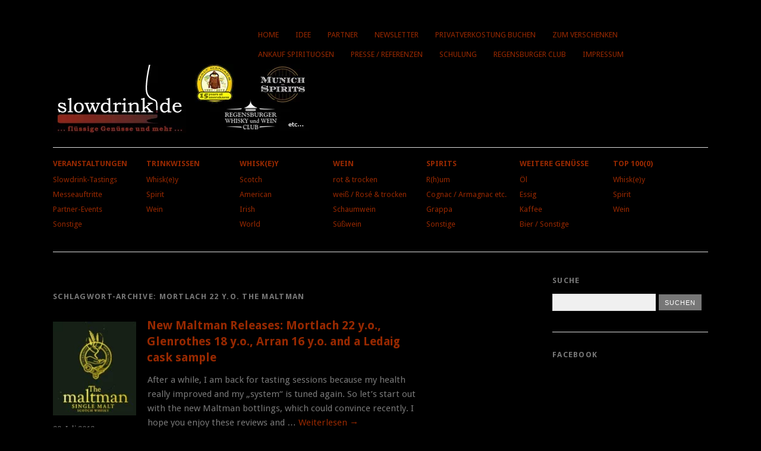

--- FILE ---
content_type: text/html; charset=UTF-8
request_url: https://www.slowdrink.de/tag/mortlach-22-y-o-the-maltman/
body_size: 10653
content:
<!DOCTYPE html>
<html lang="de">
<head>
<meta charset="UTF-8" />
<meta name="viewport" content="width=device-width, initial-scale=1.0, maximum-scale=1.0, user-scalable=0">
<title>Mortlach 22 y.o. The Maltman | </title>
<link rel="profile" href="http://gmpg.org/xfn/11">
<link rel="pingback" href="https://www.slowdrink.de/xmlrpc.php">
<!--[if lt IE 9]>
<script src="https://www.slowdrink.de/wp-content/themes/yoko/js/html5.js" type="text/javascript"></script>
<![endif]-->
<title>Mortlach 22 y.o. The Maltman &#8211; Slowdrink.de</title>
<meta name='robots' content='max-image-preview:large' />
<link rel='dns-prefetch' href='//www.slowdrink.de' />
<link rel='dns-prefetch' href='//fonts.googleapis.com' />
<link rel="alternate" type="application/rss+xml" title="Slowdrink.de &raquo; Feed" href="https://www.slowdrink.de/feed/" />
<link rel="alternate" type="application/rss+xml" title="Slowdrink.de &raquo; Kommentar-Feed" href="https://www.slowdrink.de/comments/feed/" />
<link rel="alternate" type="application/rss+xml" title="Slowdrink.de &raquo; Mortlach 22 y.o. The Maltman Schlagwort-Feed" href="https://www.slowdrink.de/tag/mortlach-22-y-o-the-maltman/feed/" />
<script type="text/javascript">
/* <![CDATA[ */
window._wpemojiSettings = {"baseUrl":"https:\/\/s.w.org\/images\/core\/emoji\/15.0.3\/72x72\/","ext":".png","svgUrl":"https:\/\/s.w.org\/images\/core\/emoji\/15.0.3\/svg\/","svgExt":".svg","source":{"concatemoji":"https:\/\/www.slowdrink.de\/wp-includes\/js\/wp-emoji-release.min.js?ver=6.5.6"}};
/*! This file is auto-generated */
!function(i,n){var o,s,e;function c(e){try{var t={supportTests:e,timestamp:(new Date).valueOf()};sessionStorage.setItem(o,JSON.stringify(t))}catch(e){}}function p(e,t,n){e.clearRect(0,0,e.canvas.width,e.canvas.height),e.fillText(t,0,0);var t=new Uint32Array(e.getImageData(0,0,e.canvas.width,e.canvas.height).data),r=(e.clearRect(0,0,e.canvas.width,e.canvas.height),e.fillText(n,0,0),new Uint32Array(e.getImageData(0,0,e.canvas.width,e.canvas.height).data));return t.every(function(e,t){return e===r[t]})}function u(e,t,n){switch(t){case"flag":return n(e,"\ud83c\udff3\ufe0f\u200d\u26a7\ufe0f","\ud83c\udff3\ufe0f\u200b\u26a7\ufe0f")?!1:!n(e,"\ud83c\uddfa\ud83c\uddf3","\ud83c\uddfa\u200b\ud83c\uddf3")&&!n(e,"\ud83c\udff4\udb40\udc67\udb40\udc62\udb40\udc65\udb40\udc6e\udb40\udc67\udb40\udc7f","\ud83c\udff4\u200b\udb40\udc67\u200b\udb40\udc62\u200b\udb40\udc65\u200b\udb40\udc6e\u200b\udb40\udc67\u200b\udb40\udc7f");case"emoji":return!n(e,"\ud83d\udc26\u200d\u2b1b","\ud83d\udc26\u200b\u2b1b")}return!1}function f(e,t,n){var r="undefined"!=typeof WorkerGlobalScope&&self instanceof WorkerGlobalScope?new OffscreenCanvas(300,150):i.createElement("canvas"),a=r.getContext("2d",{willReadFrequently:!0}),o=(a.textBaseline="top",a.font="600 32px Arial",{});return e.forEach(function(e){o[e]=t(a,e,n)}),o}function t(e){var t=i.createElement("script");t.src=e,t.defer=!0,i.head.appendChild(t)}"undefined"!=typeof Promise&&(o="wpEmojiSettingsSupports",s=["flag","emoji"],n.supports={everything:!0,everythingExceptFlag:!0},e=new Promise(function(e){i.addEventListener("DOMContentLoaded",e,{once:!0})}),new Promise(function(t){var n=function(){try{var e=JSON.parse(sessionStorage.getItem(o));if("object"==typeof e&&"number"==typeof e.timestamp&&(new Date).valueOf()<e.timestamp+604800&&"object"==typeof e.supportTests)return e.supportTests}catch(e){}return null}();if(!n){if("undefined"!=typeof Worker&&"undefined"!=typeof OffscreenCanvas&&"undefined"!=typeof URL&&URL.createObjectURL&&"undefined"!=typeof Blob)try{var e="postMessage("+f.toString()+"("+[JSON.stringify(s),u.toString(),p.toString()].join(",")+"));",r=new Blob([e],{type:"text/javascript"}),a=new Worker(URL.createObjectURL(r),{name:"wpTestEmojiSupports"});return void(a.onmessage=function(e){c(n=e.data),a.terminate(),t(n)})}catch(e){}c(n=f(s,u,p))}t(n)}).then(function(e){for(var t in e)n.supports[t]=e[t],n.supports.everything=n.supports.everything&&n.supports[t],"flag"!==t&&(n.supports.everythingExceptFlag=n.supports.everythingExceptFlag&&n.supports[t]);n.supports.everythingExceptFlag=n.supports.everythingExceptFlag&&!n.supports.flag,n.DOMReady=!1,n.readyCallback=function(){n.DOMReady=!0}}).then(function(){return e}).then(function(){var e;n.supports.everything||(n.readyCallback(),(e=n.source||{}).concatemoji?t(e.concatemoji):e.wpemoji&&e.twemoji&&(t(e.twemoji),t(e.wpemoji)))}))}((window,document),window._wpemojiSettings);
/* ]]> */
</script>
<style id='wp-emoji-styles-inline-css' type='text/css'>
img.wp-smiley, img.emoji {
display: inline !important;
border: none !important;
box-shadow: none !important;
height: 1em !important;
width: 1em !important;
margin: 0 0.07em !important;
vertical-align: -0.1em !important;
background: none !important;
padding: 0 !important;
}
</style>
<link rel='stylesheet' id='wp-block-library-css' href='https://www.slowdrink.de/wp-includes/css/dist/block-library/style.min.css?ver=6.5.6' type='text/css' media='all' />
<style id='classic-theme-styles-inline-css' type='text/css'>
/*! This file is auto-generated */
.wp-block-button__link{color:#fff;background-color:#32373c;border-radius:9999px;box-shadow:none;text-decoration:none;padding:calc(.667em + 2px) calc(1.333em + 2px);font-size:1.125em}.wp-block-file__button{background:#32373c;color:#fff;text-decoration:none}
</style>
<style id='global-styles-inline-css' type='text/css'>
body{--wp--preset--color--black: #000000;--wp--preset--color--cyan-bluish-gray: #abb8c3;--wp--preset--color--white: #ffffff;--wp--preset--color--pale-pink: #f78da7;--wp--preset--color--vivid-red: #cf2e2e;--wp--preset--color--luminous-vivid-orange: #ff6900;--wp--preset--color--luminous-vivid-amber: #fcb900;--wp--preset--color--light-green-cyan: #7bdcb5;--wp--preset--color--vivid-green-cyan: #00d084;--wp--preset--color--pale-cyan-blue: #8ed1fc;--wp--preset--color--vivid-cyan-blue: #0693e3;--wp--preset--color--vivid-purple: #9b51e0;--wp--preset--gradient--vivid-cyan-blue-to-vivid-purple: linear-gradient(135deg,rgba(6,147,227,1) 0%,rgb(155,81,224) 100%);--wp--preset--gradient--light-green-cyan-to-vivid-green-cyan: linear-gradient(135deg,rgb(122,220,180) 0%,rgb(0,208,130) 100%);--wp--preset--gradient--luminous-vivid-amber-to-luminous-vivid-orange: linear-gradient(135deg,rgba(252,185,0,1) 0%,rgba(255,105,0,1) 100%);--wp--preset--gradient--luminous-vivid-orange-to-vivid-red: linear-gradient(135deg,rgba(255,105,0,1) 0%,rgb(207,46,46) 100%);--wp--preset--gradient--very-light-gray-to-cyan-bluish-gray: linear-gradient(135deg,rgb(238,238,238) 0%,rgb(169,184,195) 100%);--wp--preset--gradient--cool-to-warm-spectrum: linear-gradient(135deg,rgb(74,234,220) 0%,rgb(151,120,209) 20%,rgb(207,42,186) 40%,rgb(238,44,130) 60%,rgb(251,105,98) 80%,rgb(254,248,76) 100%);--wp--preset--gradient--blush-light-purple: linear-gradient(135deg,rgb(255,206,236) 0%,rgb(152,150,240) 100%);--wp--preset--gradient--blush-bordeaux: linear-gradient(135deg,rgb(254,205,165) 0%,rgb(254,45,45) 50%,rgb(107,0,62) 100%);--wp--preset--gradient--luminous-dusk: linear-gradient(135deg,rgb(255,203,112) 0%,rgb(199,81,192) 50%,rgb(65,88,208) 100%);--wp--preset--gradient--pale-ocean: linear-gradient(135deg,rgb(255,245,203) 0%,rgb(182,227,212) 50%,rgb(51,167,181) 100%);--wp--preset--gradient--electric-grass: linear-gradient(135deg,rgb(202,248,128) 0%,rgb(113,206,126) 100%);--wp--preset--gradient--midnight: linear-gradient(135deg,rgb(2,3,129) 0%,rgb(40,116,252) 100%);--wp--preset--font-size--small: 13px;--wp--preset--font-size--medium: 20px;--wp--preset--font-size--large: 36px;--wp--preset--font-size--x-large: 42px;--wp--preset--spacing--20: 0.44rem;--wp--preset--spacing--30: 0.67rem;--wp--preset--spacing--40: 1rem;--wp--preset--spacing--50: 1.5rem;--wp--preset--spacing--60: 2.25rem;--wp--preset--spacing--70: 3.38rem;--wp--preset--spacing--80: 5.06rem;--wp--preset--shadow--natural: 6px 6px 9px rgba(0, 0, 0, 0.2);--wp--preset--shadow--deep: 12px 12px 50px rgba(0, 0, 0, 0.4);--wp--preset--shadow--sharp: 6px 6px 0px rgba(0, 0, 0, 0.2);--wp--preset--shadow--outlined: 6px 6px 0px -3px rgba(255, 255, 255, 1), 6px 6px rgba(0, 0, 0, 1);--wp--preset--shadow--crisp: 6px 6px 0px rgba(0, 0, 0, 1);}:where(.is-layout-flex){gap: 0.5em;}:where(.is-layout-grid){gap: 0.5em;}body .is-layout-flex{display: flex;}body .is-layout-flex{flex-wrap: wrap;align-items: center;}body .is-layout-flex > *{margin: 0;}body .is-layout-grid{display: grid;}body .is-layout-grid > *{margin: 0;}:where(.wp-block-columns.is-layout-flex){gap: 2em;}:where(.wp-block-columns.is-layout-grid){gap: 2em;}:where(.wp-block-post-template.is-layout-flex){gap: 1.25em;}:where(.wp-block-post-template.is-layout-grid){gap: 1.25em;}.has-black-color{color: var(--wp--preset--color--black) !important;}.has-cyan-bluish-gray-color{color: var(--wp--preset--color--cyan-bluish-gray) !important;}.has-white-color{color: var(--wp--preset--color--white) !important;}.has-pale-pink-color{color: var(--wp--preset--color--pale-pink) !important;}.has-vivid-red-color{color: var(--wp--preset--color--vivid-red) !important;}.has-luminous-vivid-orange-color{color: var(--wp--preset--color--luminous-vivid-orange) !important;}.has-luminous-vivid-amber-color{color: var(--wp--preset--color--luminous-vivid-amber) !important;}.has-light-green-cyan-color{color: var(--wp--preset--color--light-green-cyan) !important;}.has-vivid-green-cyan-color{color: var(--wp--preset--color--vivid-green-cyan) !important;}.has-pale-cyan-blue-color{color: var(--wp--preset--color--pale-cyan-blue) !important;}.has-vivid-cyan-blue-color{color: var(--wp--preset--color--vivid-cyan-blue) !important;}.has-vivid-purple-color{color: var(--wp--preset--color--vivid-purple) !important;}.has-black-background-color{background-color: var(--wp--preset--color--black) !important;}.has-cyan-bluish-gray-background-color{background-color: var(--wp--preset--color--cyan-bluish-gray) !important;}.has-white-background-color{background-color: var(--wp--preset--color--white) !important;}.has-pale-pink-background-color{background-color: var(--wp--preset--color--pale-pink) !important;}.has-vivid-red-background-color{background-color: var(--wp--preset--color--vivid-red) !important;}.has-luminous-vivid-orange-background-color{background-color: var(--wp--preset--color--luminous-vivid-orange) !important;}.has-luminous-vivid-amber-background-color{background-color: var(--wp--preset--color--luminous-vivid-amber) !important;}.has-light-green-cyan-background-color{background-color: var(--wp--preset--color--light-green-cyan) !important;}.has-vivid-green-cyan-background-color{background-color: var(--wp--preset--color--vivid-green-cyan) !important;}.has-pale-cyan-blue-background-color{background-color: var(--wp--preset--color--pale-cyan-blue) !important;}.has-vivid-cyan-blue-background-color{background-color: var(--wp--preset--color--vivid-cyan-blue) !important;}.has-vivid-purple-background-color{background-color: var(--wp--preset--color--vivid-purple) !important;}.has-black-border-color{border-color: var(--wp--preset--color--black) !important;}.has-cyan-bluish-gray-border-color{border-color: var(--wp--preset--color--cyan-bluish-gray) !important;}.has-white-border-color{border-color: var(--wp--preset--color--white) !important;}.has-pale-pink-border-color{border-color: var(--wp--preset--color--pale-pink) !important;}.has-vivid-red-border-color{border-color: var(--wp--preset--color--vivid-red) !important;}.has-luminous-vivid-orange-border-color{border-color: var(--wp--preset--color--luminous-vivid-orange) !important;}.has-luminous-vivid-amber-border-color{border-color: var(--wp--preset--color--luminous-vivid-amber) !important;}.has-light-green-cyan-border-color{border-color: var(--wp--preset--color--light-green-cyan) !important;}.has-vivid-green-cyan-border-color{border-color: var(--wp--preset--color--vivid-green-cyan) !important;}.has-pale-cyan-blue-border-color{border-color: var(--wp--preset--color--pale-cyan-blue) !important;}.has-vivid-cyan-blue-border-color{border-color: var(--wp--preset--color--vivid-cyan-blue) !important;}.has-vivid-purple-border-color{border-color: var(--wp--preset--color--vivid-purple) !important;}.has-vivid-cyan-blue-to-vivid-purple-gradient-background{background: var(--wp--preset--gradient--vivid-cyan-blue-to-vivid-purple) !important;}.has-light-green-cyan-to-vivid-green-cyan-gradient-background{background: var(--wp--preset--gradient--light-green-cyan-to-vivid-green-cyan) !important;}.has-luminous-vivid-amber-to-luminous-vivid-orange-gradient-background{background: var(--wp--preset--gradient--luminous-vivid-amber-to-luminous-vivid-orange) !important;}.has-luminous-vivid-orange-to-vivid-red-gradient-background{background: var(--wp--preset--gradient--luminous-vivid-orange-to-vivid-red) !important;}.has-very-light-gray-to-cyan-bluish-gray-gradient-background{background: var(--wp--preset--gradient--very-light-gray-to-cyan-bluish-gray) !important;}.has-cool-to-warm-spectrum-gradient-background{background: var(--wp--preset--gradient--cool-to-warm-spectrum) !important;}.has-blush-light-purple-gradient-background{background: var(--wp--preset--gradient--blush-light-purple) !important;}.has-blush-bordeaux-gradient-background{background: var(--wp--preset--gradient--blush-bordeaux) !important;}.has-luminous-dusk-gradient-background{background: var(--wp--preset--gradient--luminous-dusk) !important;}.has-pale-ocean-gradient-background{background: var(--wp--preset--gradient--pale-ocean) !important;}.has-electric-grass-gradient-background{background: var(--wp--preset--gradient--electric-grass) !important;}.has-midnight-gradient-background{background: var(--wp--preset--gradient--midnight) !important;}.has-small-font-size{font-size: var(--wp--preset--font-size--small) !important;}.has-medium-font-size{font-size: var(--wp--preset--font-size--medium) !important;}.has-large-font-size{font-size: var(--wp--preset--font-size--large) !important;}.has-x-large-font-size{font-size: var(--wp--preset--font-size--x-large) !important;}
.wp-block-navigation a:where(:not(.wp-element-button)){color: inherit;}
:where(.wp-block-post-template.is-layout-flex){gap: 1.25em;}:where(.wp-block-post-template.is-layout-grid){gap: 1.25em;}
:where(.wp-block-columns.is-layout-flex){gap: 2em;}:where(.wp-block-columns.is-layout-grid){gap: 2em;}
.wp-block-pullquote{font-size: 1.5em;line-height: 1.6;}
</style>
<link rel='stylesheet' id='yoko-fonts-css' href='//fonts.googleapis.com/css?family=Droid+Sans%3A400%2C700%7CDroid+Serif%3A400%2C700%2C400italic%2C700italic&#038;subset=latin%2Clatin-ext' type='text/css' media='all' />
<link rel='stylesheet' id='yoko-style-css' href='https://www.slowdrink.de/wp-content/themes/yoko/style.css?ver=2013-10-21' type='text/css' media='all' />
<link rel='stylesheet' id='slickr-flickr-css' href='https://www.slowdrink.de/wp-content/plugins/slickr-flickr/styles/public.css?ver=2.7' type='text/css' media='all' />
<link rel='stylesheet' id='slickr-flickr-lightbox-css' href='https://www.slowdrink.de/wp-content/plugins/slickr-flickr/styles/lightGallery.css?ver=1.0' type='text/css' media='all' />
<link rel='stylesheet' id='dashicons-css' href='https://www.slowdrink.de/wp-includes/css/dashicons.min.css?ver=6.5.6' type='text/css' media='all' />
<link rel='stylesheet' id='thickbox-css' href='https://www.slowdrink.de/wp-includes/js/thickbox/thickbox.css?ver=6.5.6' type='text/css' media='all' />
<link rel='stylesheet' id='galleria-classic-css' href='https://www.slowdrink.de/wp-content/plugins/slickr-flickr/galleria/themes/classic/galleria.classic.css?ver=1.6.1' type='text/css' media='all' />
<link rel='stylesheet' id='__EPYT__style-css' href='https://www.slowdrink.de/wp-content/plugins/youtube-embed-plus/styles/ytprefs.min.css?ver=14.2.1' type='text/css' media='all' />
<style id='__EPYT__style-inline-css' type='text/css'>
.epyt-gallery-thumb {
width: 33.333%;
}
</style>
<script src='//www.slowdrink.de/wp-content/cache/wpfc-minified/lnscmplc/fh3ny.js' type="text/javascript"></script>
<!-- <script type="text/javascript" src="https://www.slowdrink.de/wp-includes/js/jquery/jquery.min.js?ver=3.7.1" id="jquery-core-js"></script> -->
<!-- <script type="text/javascript" src="https://www.slowdrink.de/wp-includes/js/jquery/jquery-migrate.min.js?ver=3.4.1" id="jquery-migrate-js"></script> -->
<!-- <script type="text/javascript" src="https://www.slowdrink.de/wp-content/plugins/slickr-flickr/scripts/lightGallery.min.js?ver=1.0" id="slickr-flickr-lightbox-js"></script> -->
<script type="text/javascript" id="thickbox-js-extra">
/* <![CDATA[ */
var thickboxL10n = {"next":"N\u00e4chste >","prev":"< Vorherige","image":"Bild","of":"von","close":"Schlie\u00dfen","noiframes":"Diese Funktion erfordert iframes. Du hast jedoch iframes deaktiviert oder dein Browser unterst\u00fctzt diese nicht.","loadingAnimation":"https:\/\/www.slowdrink.de\/wp-includes\/js\/thickbox\/loadingAnimation.gif"};
/* ]]> */
</script>
<script src='//www.slowdrink.de/wp-content/cache/wpfc-minified/ef864bn9/fh3ny.js' type="text/javascript"></script>
<!-- <script type="text/javascript" src="https://www.slowdrink.de/wp-includes/js/thickbox/thickbox.js?ver=3.1-20121105" id="thickbox-js"></script> -->
<!-- <script type="text/javascript" src="https://www.slowdrink.de/wp-content/plugins/slickr-flickr/galleria/galleria-1.6.1.min.js?ver=1.6.1" id="galleria-js"></script> -->
<!-- <script type="text/javascript" src="https://www.slowdrink.de/wp-content/plugins/slickr-flickr/galleria/themes/classic/galleria.classic.min.js?ver=1.6.1" id="galleria-classic-js"></script> -->
<!-- <script type="text/javascript" src="https://www.slowdrink.de/wp-content/plugins/slickr-flickr/scripts/responsiveslides.min.js?ver=1.54" id="rslides-js"></script> -->
<!-- <script type="text/javascript" src="https://www.slowdrink.de/wp-content/plugins/slickr-flickr/scripts/public.js?ver=2.7" id="slickr-flickr-js"></script> -->
<script type="text/javascript" id="__ytprefs__-js-extra">
/* <![CDATA[ */
var _EPYT_ = {"ajaxurl":"https:\/\/www.slowdrink.de\/wp-admin\/admin-ajax.php","security":"55abc8657f","gallery_scrolloffset":"20","eppathtoscripts":"https:\/\/www.slowdrink.de\/wp-content\/plugins\/youtube-embed-plus\/scripts\/","eppath":"https:\/\/www.slowdrink.de\/wp-content\/plugins\/youtube-embed-plus\/","epresponsiveselector":"[\"iframe.__youtube_prefs__\",\"iframe[src*='youtube.com']\",\"iframe[src*='youtube-nocookie.com']\",\"iframe[data-ep-src*='youtube.com']\",\"iframe[data-ep-src*='youtube-nocookie.com']\",\"iframe[data-ep-gallerysrc*='youtube.com']\"]","epdovol":"1","version":"14.2.1","evselector":"iframe.__youtube_prefs__[src], iframe[src*=\"youtube.com\/embed\/\"], iframe[src*=\"youtube-nocookie.com\/embed\/\"]","ajax_compat":"","maxres_facade":"eager","ytapi_load":"light","pause_others":"","stopMobileBuffer":"1","facade_mode":"","not_live_on_channel":"","vi_active":"","vi_js_posttypes":[]};
/* ]]> */
</script>
<script src='//www.slowdrink.de/wp-content/cache/wpfc-minified/f11y12m4/fh3ny.js' type="text/javascript"></script>
<!-- <script type="text/javascript" src="https://www.slowdrink.de/wp-content/plugins/youtube-embed-plus/scripts/ytprefs.min.js?ver=14.2.1" id="__ytprefs__-js"></script> -->
<link rel="https://api.w.org/" href="https://www.slowdrink.de/wp-json/" /><link rel="alternate" type="application/json" href="https://www.slowdrink.de/wp-json/wp/v2/tags/1570" /><link rel="EditURI" type="application/rsd+xml" title="RSD" href="https://www.slowdrink.de/xmlrpc.php?rsd" />
<meta name="generator" content="WordPress 6.5.6" />
<style type="text/css" id="yoko-themeoptions-css">
a {color: #962800;}
#content .single-entry-header h1.entry-title {color: #962800!important;}
input#submit:hover {background-color: #962800!important;}
#content .page-entry-header h1.entry-title {color: #962800!important;}
.searchsubmit:hover {background-color: #962800!important;}
</style>
<!-- <script type="text/javascript" src="https://www.slowdrink.de/wp-content/plugins/javascript-flickr-badge/javascript-flickr-badge.min.js"></script> -->
<style type="text/css" id="custom-background-css">
body.custom-background { background-color: #000000; }
</style>
<style type="text/css" id="wp-custom-css">
#page {
background-color: #000;
}		</style>
</head>
<body class="archive tag tag-mortlach-22-y-o-the-maltman tag-1570 custom-background">
<div id="page" class="clearfix">
<header id="branding">
<nav id="mainnav" class="clearfix">
<div class="menu-main-menu-container"><ul id="menu-main-menu" class="menu"><li id="menu-item-9928" class="menu-item menu-item-type-custom menu-item-object-custom menu-item-9928"><a href="https://slowdrink.de">Home</a></li>
<li id="menu-item-111" class="menu-item menu-item-type-post_type menu-item-object-page menu-item-111"><a href="https://www.slowdrink.de/idee/">Idee</a></li>
<li id="menu-item-110" class="menu-item menu-item-type-post_type menu-item-object-page menu-item-110"><a href="https://www.slowdrink.de/?page_id=91">Partner</a></li>
<li id="menu-item-11240" class="menu-item menu-item-type-post_type menu-item-object-page menu-item-11240"><a href="https://www.slowdrink.de/newsletteranmeldung/">Newsletter</a></li>
<li id="menu-item-108" class="menu-item menu-item-type-post_type menu-item-object-page menu-item-108"><a href="https://www.slowdrink.de/verkostung-buchen/">Privatverkostung buchen</a></li>
<li id="menu-item-107" class="menu-item menu-item-type-post_type menu-item-object-page menu-item-107"><a href="https://www.slowdrink.de/zum-verschenken/">Zum Verschenken</a></li>
<li id="menu-item-106" class="menu-item menu-item-type-post_type menu-item-object-page menu-item-106"><a href="https://www.slowdrink.de/ankauf-spirituosen/">Ankauf Spirituosen</a></li>
<li id="menu-item-105" class="menu-item menu-item-type-post_type menu-item-object-page menu-item-105"><a href="https://www.slowdrink.de/presse/">Presse / Referenzen</a></li>
<li id="menu-item-1727" class="menu-item menu-item-type-post_type menu-item-object-page menu-item-1727"><a href="https://www.slowdrink.de/schulung/">Schulung</a></li>
<li id="menu-item-2177" class="menu-item menu-item-type-post_type menu-item-object-page menu-item-2177"><a href="https://www.slowdrink.de/regensburger-whisky-und-weinclub/">Regensburger Club</a></li>
<li id="menu-item-112" class="menu-item menu-item-type-post_type menu-item-object-page menu-item-privacy-policy menu-item-112"><a rel="privacy-policy" href="https://www.slowdrink.de/impressum/">Impressum</a></li>
</ul></div>		</nav><!-- end mainnav -->
<hgroup id="site-title">
<a href="https://www.slowdrink.de/" class="logo"><img src="https://www.slowdrink.de/wp-content/uploads/2013/01/slowdrink_weiss_430.jpg" alt="Slowdrink.de" /></a>
</hgroup><!-- end site-title -->
<nav id="subnav">
<div class="menu-sub-menu-container"><ul id="menu-sub-menu" class="menu"><li id="menu-item-26" class="menu-item menu-item-type-taxonomy menu-item-object-category menu-item-has-children menu-item-26"><a href="https://www.slowdrink.de/category/veranstaltungen/">Veranstaltungen</a>
<ul class="sub-menu">
<li id="menu-item-27" class="menu-item menu-item-type-taxonomy menu-item-object-category menu-item-27"><a href="https://www.slowdrink.de/category/veranstaltungen/slowdrink-tastings/">Slowdrink-Tastings</a></li>
<li id="menu-item-28" class="menu-item menu-item-type-taxonomy menu-item-object-category menu-item-28"><a href="https://www.slowdrink.de/category/veranstaltungen/messeauftritte/">Messeauftritte</a></li>
<li id="menu-item-29" class="menu-item menu-item-type-taxonomy menu-item-object-category menu-item-29"><a href="https://www.slowdrink.de/category/veranstaltungen/partner-events/">Partner-Events</a></li>
<li id="menu-item-67" class="menu-item menu-item-type-taxonomy menu-item-object-category menu-item-67"><a href="https://www.slowdrink.de/category/veranstaltungen/sonstige/">Sonstige</a></li>
</ul>
</li>
<li id="menu-item-30" class="menu-item menu-item-type-taxonomy menu-item-object-category menu-item-has-children menu-item-30"><a href="https://www.slowdrink.de/category/trinkwissen/">Trinkwissen</a>
<ul class="sub-menu">
<li id="menu-item-63" class="menu-item menu-item-type-taxonomy menu-item-object-category menu-item-63"><a href="https://www.slowdrink.de/category/trinkwissen/whiskey-trinkwissen/">Whisk(e)y</a></li>
<li id="menu-item-64" class="menu-item menu-item-type-taxonomy menu-item-object-category menu-item-64"><a href="https://www.slowdrink.de/category/trinkwissen/spirit/">Spirit</a></li>
<li id="menu-item-65" class="menu-item menu-item-type-taxonomy menu-item-object-category menu-item-65"><a href="https://www.slowdrink.de/category/trinkwissen/wein-trinkwissen/">Wein</a></li>
</ul>
</li>
<li id="menu-item-68" class="menu-item menu-item-type-taxonomy menu-item-object-category menu-item-has-children menu-item-68"><a href="https://www.slowdrink.de/category/whiskey/">Whisk(e)y</a>
<ul class="sub-menu">
<li id="menu-item-70" class="menu-item menu-item-type-taxonomy menu-item-object-category menu-item-70"><a href="https://www.slowdrink.de/category/whiskey/scotch/">Scotch</a></li>
<li id="menu-item-71" class="menu-item menu-item-type-taxonomy menu-item-object-category menu-item-71"><a href="https://www.slowdrink.de/category/whiskey/american/">American</a></li>
<li id="menu-item-69" class="menu-item menu-item-type-taxonomy menu-item-object-category menu-item-69"><a href="https://www.slowdrink.de/category/whiskey/irish/">Irish</a></li>
<li id="menu-item-72" class="menu-item menu-item-type-taxonomy menu-item-object-category menu-item-72"><a href="https://www.slowdrink.de/category/whiskey/world/">World</a></li>
</ul>
</li>
<li id="menu-item-73" class="menu-item menu-item-type-taxonomy menu-item-object-category menu-item-has-children menu-item-73"><a href="https://www.slowdrink.de/category/wein/">Wein</a>
<ul class="sub-menu">
<li id="menu-item-74" class="menu-item menu-item-type-taxonomy menu-item-object-category menu-item-74"><a href="https://www.slowdrink.de/category/wein/rot-trocken/">rot &#038; trocken</a></li>
<li id="menu-item-75" class="menu-item menu-item-type-taxonomy menu-item-object-category menu-item-75"><a href="https://www.slowdrink.de/category/wein/weis-rose-trocken/">weiß / Rosé &#038; trocken</a></li>
<li id="menu-item-76" class="menu-item menu-item-type-taxonomy menu-item-object-category menu-item-76"><a href="https://www.slowdrink.de/category/wein/schaumwein/">Schaumwein</a></li>
<li id="menu-item-77" class="menu-item menu-item-type-taxonomy menu-item-object-category menu-item-77"><a href="https://www.slowdrink.de/category/wein/suswein/">Süßwein</a></li>
</ul>
</li>
<li id="menu-item-78" class="menu-item menu-item-type-taxonomy menu-item-object-category menu-item-has-children menu-item-78"><a href="https://www.slowdrink.de/category/spirits/">Spirits</a>
<ul class="sub-menu">
<li id="menu-item-79" class="menu-item menu-item-type-taxonomy menu-item-object-category menu-item-79"><a href="https://www.slowdrink.de/category/spirits/rhum/">R(h)um</a></li>
<li id="menu-item-80" class="menu-item menu-item-type-taxonomy menu-item-object-category menu-item-80"><a href="https://www.slowdrink.de/category/spirits/cognac-armagnac-etc/">Cognac / Armagnac etc.</a></li>
<li id="menu-item-81" class="menu-item menu-item-type-taxonomy menu-item-object-category menu-item-81"><a href="https://www.slowdrink.de/category/spirits/grappa/">Grappa</a></li>
<li id="menu-item-82" class="menu-item menu-item-type-taxonomy menu-item-object-category menu-item-82"><a href="https://www.slowdrink.de/category/spirits/sonstige-spirits/">Sonstige</a></li>
</ul>
</li>
<li id="menu-item-83" class="menu-item menu-item-type-taxonomy menu-item-object-category menu-item-has-children menu-item-83"><a href="https://www.slowdrink.de/category/weitere-genusse/">Weitere Genüsse</a>
<ul class="sub-menu">
<li id="menu-item-84" class="menu-item menu-item-type-taxonomy menu-item-object-category menu-item-84"><a href="https://www.slowdrink.de/category/weitere-genusse/ol/">Öl</a></li>
<li id="menu-item-85" class="menu-item menu-item-type-taxonomy menu-item-object-category menu-item-85"><a href="https://www.slowdrink.de/category/weitere-genusse/essig/">Essig</a></li>
<li id="menu-item-86" class="menu-item menu-item-type-taxonomy menu-item-object-category menu-item-86"><a href="https://www.slowdrink.de/category/weitere-genusse/kaffee/">Kaffee</a></li>
<li id="menu-item-87" class="menu-item menu-item-type-taxonomy menu-item-object-category menu-item-87"><a href="https://www.slowdrink.de/category/weitere-genusse/sonstige-weitere-genusse/">Bier / Sonstige</a></li>
</ul>
</li>
<li id="menu-item-88" class="menu-item menu-item-type-taxonomy menu-item-object-category menu-item-has-children menu-item-88"><a href="https://www.slowdrink.de/category/top-1000/">Top 100(0)</a>
<ul class="sub-menu">
<li id="menu-item-136" class="menu-item menu-item-type-taxonomy menu-item-object-category menu-item-136"><a href="https://www.slowdrink.de/category/top-1000/whiskey-top-1000/">Whisk(e)y</a></li>
<li id="menu-item-133" class="menu-item menu-item-type-taxonomy menu-item-object-category menu-item-133"><a href="https://www.slowdrink.de/category/top-1000/spirit-top-1000/">Spirit</a></li>
<li id="menu-item-134" class="menu-item menu-item-type-taxonomy menu-item-object-category menu-item-134"><a href="https://www.slowdrink.de/category/top-1000/wein-top-1000/">Wein</a></li>
</ul>
</li>
</ul></div>		</nav><!-- end subnav -->
</header><!-- end header -->
<div id="wrap">
<div id="main">
<div id="content">
<header class="page-header">
<h1 class="page-title">Schlagwort-Archive: <span>Mortlach 22 y.o. The Maltman</span></h1>
</header><!--end page-header-->
<article id="post-5675" class="post-5675 post type-post status-publish format-standard has-post-thumbnail hentry category-scotch category-whiskey tag-arran-16-y-o-the-maltman tag-bayern tag-bewertung tag-degustation tag-glenrothes-18-y-o-the-maltman tag-ingolstadt tag-junggesellenabschied tag-ledaig-the-maltman tag-mortlach-22-y-o-the-maltman tag-munchen tag-munich-spirits tag-niederbayern tag-nurnberg tag-oberpfalz tag-passau tag-peter-pit-krause tag-regensburg tag-review tag-score tag-seminar tag-single-malt tag-slowdrink tag-tasting tag-verkostung tag-weihnachtsfeier tag-whiskey-2 tag-whiskey-tasting tag-whisky tag-whisky-blog tag-whisky-seminar">
<div class="entry-details">
<a href="https://www.slowdrink.de/2013/07/new-maltman-releases/"><img width="133" height="150" src="https://www.slowdrink.de/wp-content/uploads/2012/07/The-Maltman-Logo-Meadowside-Blending-133x150.jpg" class="attachment-thumbnail size-thumbnail wp-post-image" alt="" decoding="async" srcset="https://www.slowdrink.de/wp-content/uploads/2012/07/The-Maltman-Logo-Meadowside-Blending-133x150.jpg 133w, https://www.slowdrink.de/wp-content/uploads/2012/07/The-Maltman-Logo-Meadowside-Blending.jpg 266w" sizes="(max-width: 133px) 100vw, 133px" /></a>
<p>23. Juli 2013<br/>
von Peter Krause<br/>
<span>Kommentare deaktiviert<span class="screen-reader-text"> für New Maltman Releases: Mortlach 22 y.o., Glenrothes 18 y.o., Arran 16 y.o. and a Ledaig cask sample</span></span></p>
</div><!-- end entry-details -->
<header class="entry-header">
<h2 class="entry-title"><a href="https://www.slowdrink.de/2013/07/new-maltman-releases/" title="Permalink auf New Maltman Releases: Mortlach 22 y.o., Glenrothes 18 y.o., Arran 16 y.o. and a Ledaig cask sample" rel="bookmark">New Maltman Releases: Mortlach 22 y.o., Glenrothes 18 y.o., Arran 16 y.o. and a Ledaig cask sample</a></h2>
</header><!-- end entry-header -->
<div class="entry-content">
<p>After a while, I am back for tasting sessions because my health really improved and my &#8222;system&#8220; is tuned again. So let&#8217;s start out with the new Maltman bottlings, which could convince recently. I hope you enjoy these reviews and &hellip; <a href="https://www.slowdrink.de/2013/07/new-maltman-releases/">Weiterlesen <span class="meta-nav">&rarr;</span></a></p>
<footer class="entry-meta">
<p>			Kategorien: <a href="https://www.slowdrink.de/category/whiskey/scotch/" rel="category tag">Scotch</a>, <a href="https://www.slowdrink.de/category/whiskey/" rel="category tag">Whisk(e)y</a> | 
Schlagwörter: <a href="https://www.slowdrink.de/tag/arran-16-y-o-the-maltman/" rel="tag">Arran 16 y.o. The Maltman</a>, <a href="https://www.slowdrink.de/tag/bayern/" rel="tag">Bayern</a>, <a href="https://www.slowdrink.de/tag/bewertung/" rel="tag">Bewertung</a>, <a href="https://www.slowdrink.de/tag/degustation/" rel="tag">Degustation</a>, <a href="https://www.slowdrink.de/tag/glenrothes-18-y-o-the-maltman/" rel="tag">Glenrothes 18 y.o. The Maltman</a>, <a href="https://www.slowdrink.de/tag/ingolstadt/" rel="tag">Ingolstadt</a>, <a href="https://www.slowdrink.de/tag/junggesellenabschied/" rel="tag">Junggesellenabschied</a>, <a href="https://www.slowdrink.de/tag/ledaig-the-maltman/" rel="tag">Ledaig The Maltman</a>, <a href="https://www.slowdrink.de/tag/mortlach-22-y-o-the-maltman/" rel="tag">Mortlach 22 y.o. The Maltman</a>, <a href="https://www.slowdrink.de/tag/munchen/" rel="tag">München</a>, <a href="https://www.slowdrink.de/tag/munich-spirits/" rel="tag">Munich-Spirits</a>, <a href="https://www.slowdrink.de/tag/niederbayern/" rel="tag">Niederbayern</a>, <a href="https://www.slowdrink.de/tag/nurnberg/" rel="tag">Nürnberg</a>, <a href="https://www.slowdrink.de/tag/oberpfalz/" rel="tag">Oberpfalz</a>, <a href="https://www.slowdrink.de/tag/passau/" rel="tag">Passau</a>, <a href="https://www.slowdrink.de/tag/peter-pit-krause/" rel="tag">Peter Pit Krause</a>, <a href="https://www.slowdrink.de/tag/regensburg/" rel="tag">Regensburg</a>, <a href="https://www.slowdrink.de/tag/review/" rel="tag">review</a>, <a href="https://www.slowdrink.de/tag/score/" rel="tag">Score</a>, <a href="https://www.slowdrink.de/tag/seminar/" rel="tag">Seminar</a>, <a href="https://www.slowdrink.de/tag/single-malt/" rel="tag">single malt</a>, <a href="https://www.slowdrink.de/tag/slowdrink/" rel="tag">slowdrink</a>, <a href="https://www.slowdrink.de/tag/tasting/" rel="tag">Tasting</a>, <a href="https://www.slowdrink.de/tag/verkostung/" rel="tag">Verkostung</a>, <a href="https://www.slowdrink.de/tag/weihnachtsfeier/" rel="tag">Weihnachtsfeier</a>, <a href="https://www.slowdrink.de/tag/whiskey-2/" rel="tag">Whiskey</a>, <a href="https://www.slowdrink.de/tag/whiskey-tasting/" rel="tag">Whiskey-Tasting</a>, <a href="https://www.slowdrink.de/tag/whisky/" rel="tag">Whisky</a>, <a href="https://www.slowdrink.de/tag/whisky-blog/" rel="tag">whisky blog</a>, <a href="https://www.slowdrink.de/tag/whisky-seminar/" rel="tag">Whisky-Seminar</a> | 
<a href="https://www.slowdrink.de/2013/07/new-maltman-releases/">Permalink</a>
</p>
</footer><!-- end entry-meta -->
</div><!-- end entry-content -->
</article><!-- end post-5675 -->
</div><!-- end content -->
<div id="secondary" class="widget-area" role="complementary">
</div><!-- #secondary .widget-area -->
</div><!-- end main -->
<div id="tertiary" class="widget-area" role="complementary">
<aside id="search-4" class="widget widget_search"><h3 class="widget-title">Suche</h3><form role="search" method="get" class="searchform" action="https://www.slowdrink.de/" >
<div>
<input type="text" class="search-input" value="" name="s" id="s" />
<input type="submit" class="searchsubmit" value="Suchen" />
</div>
</form></aside><aside id="text-4" class="widget widget_text"><h3 class="widget-title">Facebook</h3>			<div class="textwidget"><iframe src="https://www.facebook.com/plugins/likebox.php?href=https%3A%2F%2Fwww.facebook.com%2Fpages%2FSlowdrinkde%2F245250732186899&amp;width=265&amp;colorscheme=dark&amp;show_faces=true&amp;border_color=%23000&amp;stream=false&amp;header=false&amp;height=258" scrolling="no" frameborder="0" style="border:none; overflow:hidden; width:100%; height:258px;" allowTransparency="true"></iframe></div>
</aside>
<aside id="recent-posts-2" class="widget widget_recent_entries">
<h3 class="widget-title">Neueste Beiträge</h3>
<ul>
<li>
<a href="https://www.slowdrink.de/2023/05/tasting-termine/">NEWS, VERKOSTUNGEN UND EVENTS 2025</a>
</li>
<li>
<a href="https://www.slowdrink.de/2023/04/glenrothes-36-wu/">Glenrothes 36 y.o. Wu Dram Clan 1986 &#8211; 2022, ex-Bourbon Hogshead 2125, 72 bottles, 45,6%</a>
</li>
<li>
<a href="https://www.slowdrink.de/2023/04/gota-2/">Review of the latest releases by &#8218;Grape of the Art&#8216; &#8211; amazing choices</a>
</li>
<li>
<a href="https://www.slowdrink.de/2023/04/vapours-bizarrebq/">Two new Ardbegs: HEAVY VAPOURS &#038; BIZARREBQ</a>
</li>
<li>
<a href="https://www.slowdrink.de/2022/11/ardbeg-hypernova/">ARDBEG HYPERNOVA 51% (Committee Release 2022) in the review</a>
</li>
</ul>
</aside><!-- Javascript Flickr Badge (https://blog.jyst.us/javascript-flickr-badge) v2.3 --><aside id="javascript-flickr-badge" class="widget javascript_flickr_badge"><h3 class="widget-title"><a id="jsFlickrBadgeTitle" href="https://www.flickr.com/photos/67287088@N06/">Galerie</a></h3><div id="jsFlickrBadge" style="position:relative;height:225px;"><div style="padding:10px;"><a href="https://blog.jyst.us/javascript-flickr-badge?utm_source=Wordpress&utm_medium=Plugin&utm_campaign=Javascript%2BFlickr%2BBadge">Javascript Flickr Badge</a>, by <a href="http://jyst.us/" title="Social Media Aggregator">Jyst</a>, a <a href="https://jyst.us/" title="Social Media Aggregator">Social Media Aggregator</a>, requires javascript.</div></div></aside><aside id="linkcat-2" class="widget widget_links"><h3 class="widget-title">Link</h3>
<ul class='xoxo blogroll'>
<li><a href="http://www.maltmaniacs.net" rel="noopener" title="Malt Maniacs (Proud Member)" target="_blank"><img src="https://www.slowdrink.de/wp-content/uploads/2011/11/maniacs-logo-klein.gif"  alt="Malt Maniacs (Proud Member)"  title="Malt Maniacs (Proud Member)" /> Malt Maniacs (Proud Member)</a></li>
<li><a href="http://www.munich-spirits.de" rel="noopener" title="2. Munich Spirits (Mitgründer)" target="_blank"><img src="https://www.slowdrink.de/wp-content/uploads/2011/11/munich-spirits_preview-smallest.jpg"  alt="Munich Spirits (Mitgründer dieses Partnerclubs)"  title="2. Munich Spirits (Mitgründer)" /> Munich Spirits (Mitgründer dieses Partnerclubs)</a></li>
<li><a href="http://www.hengermaltwhiskyfreunde.de" rel="noopener" title="Henger Malt Whisky Freunde (Partnerclub)" target="_blank"><img src="https://www.slowdrink.de/wp-content/uploads/2011/11/HNG.jpg"  alt="Henger Malt Whisky Freunde (Partnerclub)"  title="Henger Malt Whisky Freunde (Partnerclub)" /> Henger Malt Whisky Freunde (Partnerclub)</a></li>
<li><a href="http://www.whisky-society.de" rel="noopener" title="Gentlemen&#8217;s Club" target="_blank"><img src="https://www.slowdrink.de/wp-content/uploads/2016/08/logo-scotch-corner.png"  alt="Scotch Corner Nördl."  title="Gentlemen&#8217;s Club" /> Scotch Corner Nördl.</a></li>
<li><a href="http://www.whiskystammtisch.de" rel="noopener" target="_blank"><img src="https://www.slowdrink.de/wp-content/uploads/2011/11/NWST.jpg"  alt="Nürnberger Whisky-Stammtisch (Partner)"  /> Nürnberger Whisky-Stammtisch (Partner)</a></li>
<li><a href="http://www.wein-und-mehr.de" rel="noopener" title="Weine und Spirits in Regensburg" target="_blank"><img src="https://www.slowdrink.de/wp-content/uploads/2012/03/wein-und-mehr-logo.jpg"  alt="Wein und mehr (Markthalle Regensburg)"  title="Weine und Spirits in Regensburg" /> Wein und mehr (Markthalle Regensburg)</a></li>
<li><a href="http://www.finest-spirits.com" rel="noopener" title="Finest Spirits (Unser Messepartner Nr. 1)" target="_blank"><img src="https://www.slowdrink.de/wp-content/uploads/2011/11/Finest-Spirits-2012.jpg"  alt="Finest Spirits"  title="Finest Spirits (Unser Messepartner Nr. 1)" /> Finest Spirits</a></li>
<li><a href="http://www.hausers-kochlust.de" rel="noopener" target="_blank"><img src="https://www.slowdrink.de/wp-content/uploads/2012/04/hausers-kochlust-logo-klein.png"  alt="Hausers Kochlust"  /> Hausers Kochlust</a></li>
<li><a href="http://www.whiskynotes.be" rel="noopener" target="_blank"><img src="https://www.slowdrink.de/wp-content/uploads/2012/06/whiskynotes-logo-sized.gif"  alt="Ruben&#039;s Whiskynotes"  /> Ruben&#039;s Whiskynotes</a></li>
<li><a href="http://uisce-beatha.de/" rel="noopener" target="_blank"><img src="https://www.slowdrink.de/wp-content/uploads/2014/03/uisce-beatha-ev-logo-mittel-HP.jpg"  alt="Uisce Beatha Whisky-Club"  /> Uisce Beatha Whisky-Club</a></li>
</ul>
</aside>
</div><!-- end tertiary .widget-area -->
</div><!-- end wrap -->
<footer id="colophon" class="clearfix">
<p>Proudly powered by <a href="http://wordpress.org/">WordPress</a><span class="sep"> | </span>Theme: Yoko von <a href="http://www.elmastudio.de/en/themes/">Elmastudio</a></p>
<a href="#page" class="top">Oben</a>
</footer><!-- end colophon -->
</div><!-- end page -->
<script type="text/javascript">
jsFlickrBadge(document.getElementById("jsFlickrBadge"), {
flickrId: "67287088@N06",
feed: "user",
tags: [],
rows: 3,
columns: 3,
size: 75,
animation: "shuffle",
animationSpeed: 1,
animationPause: 2    });
</script>
<script type="text/javascript" src="https://www.slowdrink.de/wp-content/themes/yoko/js/smoothscroll.js?ver=1.4" id="smoothscroll-js"></script>
<script type="text/javascript" src="https://www.slowdrink.de/wp-content/plugins/youtube-embed-plus/scripts/fitvids.min.js?ver=14.2.1" id="__ytprefsfitvids__-js"></script>
</body>
</html><!-- WP Fastest Cache file was created in 0.087355136871338 seconds, on 21-08-25 5:37:13 -->

--- FILE ---
content_type: text/javascript
request_url: https://www.slowdrink.de/wp-content/cache/wpfc-minified/f11y12m4/fh3ny.js
body_size: 7830
content:
// source --> https://www.slowdrink.de/wp-content/plugins/youtube-embed-plus/scripts/ytprefs.min.js?ver=14.2.1 
'use strict';(function(b,d){b._EPYT_=b._EPYT_||{ajaxurl:"/wp-admin/admin-ajax.php",security:"",gallery_scrolloffset:100,eppathtoscripts:"/wp-content/plugins/youtube-embed-plus/scripts/",eppath:"/wp-content/plugins/youtube-embed-plus/",epresponsiveselector:["iframe.__youtube_prefs_widget__"],epdovol:!0,evselector:'iframe.__youtube_prefs__[src], iframe[src*="youtube.com/embed/"], iframe[src*="youtube-nocookie.com/embed/"]',stopMobileBuffer:!0,ajax_compat:!1,usingdefault:!0,ytapi_load:"light",pause_others:!1,
facade_mode:!1,not_live_on_channel:!1,maxres_facade:"eager"};b._EPYT_.touchmoved=!1;b._EPYT_.apiVideos=b._EPYT_.apiVideos||{};0===b.location.toString().indexOf("https://")&&(b._EPYT_.ajaxurl=b._EPYT_.ajaxurl.replace("http://","https://"));b._EPYT_.pageLoaded=!1;d(b).on("load._EPYT_",function(){b._EPYT_.pageLoaded=!0});document.querySelectorAll||(document.querySelectorAll=function(a){var c=document,e=c.documentElement.firstChild,g=c.createElement("STYLE");e.appendChild(g);c.__qsaels=[];g.styleSheet.cssText=
a+"{x:expression(document.__qsaels.push(this))}";b.scrollBy(0,0);return c.__qsaels});"undefined"===typeof b._EPADashboard_&&(b._EPADashboard_={initStarted:!1,checkCount:0,onPlayerReady:function(a){try{if("undefined"!==typeof _EPYT_.epdovol&&_EPYT_.epdovol){var c=parseInt(a.target.getIframe().getAttribute("data-vol"));isNaN(c)||(0===c?a.target.mute():(a.target.isMuted()&&a.target.unMute(),a.target.setVolume(c)))}var e=parseInt(a.target.getIframe().getAttribute("data-epautoplay"));isNaN(e)||1!==e||
a.target.playVideo()}catch(h){}try{var g=a.target.getIframe(),f=g.getAttribute("id");b._EPYT_.apiVideos[f]=a.target;b._EPYT_.not_live_on_channel&&0<a.target.getVideoUrl().indexOf("live_stream")&&b._EPADashboard_.doLiveFallback(g)}catch(h){}finally{d(a.target.getIframe()).css("opacity",1)}},onPlayerStateChange:function(a){var c=a.target.getIframe();b._EPYT_.pause_others&&a.data===b.YT.PlayerState.PLAYING&&b._EPADashboard_.pauseOthers(a.target);a.data===b.YT.PlayerState.PLAYING&&!0!==a.target.ponce&&
-1===c.src.indexOf("autoplay=1")&&(a.target.ponce=!0);if(a.data===b.YT.PlayerState.ENDED&&"1"==d(c).data("relstop"))if("function"===typeof a.target.stopVideo)a.target.stopVideo();else{var e=d(c).clone(!0).off();e.attr("src",b._EPADashboard_.cleanSrc(e.attr("src").replace("autoplay=1","autoplay=0")));d(c).replaceWith(e);b._EPADashboard_.setupevents(e.attr("id"));c=e.get(0)}e=d(c).closest(".epyt-gallery");e.length||(e=d("#"+d(c).data("epytgalleryid")));e.length&&"1"==e.find(".epyt-pagebutton").first().data("autonext")&&
a.data===b.YT.PlayerState.ENDED&&(a=e.find(".epyt-current-video"),a.length||(a=e.find(".epyt-gallery-thumb").first()),a=a.find(" ~ .epyt-gallery-thumb").first(),a.length?a.trigger("click"):e.find('.epyt-pagebutton.epyt-next[data-pagetoken!=""][data-pagetoken]').first().trigger("click"))},isMobile:function(){return/Mobi|Android/i.test(navigator.userAgent)},base64DecodeUnicode:function(a){a=a.replace(/\s/g,"");return decodeURIComponent(Array.prototype.map.call(atob(a),function(c){return"%"+("00"+c.charCodeAt(0).toString(16)).slice(-2)}).join(""))},
findSwapBlock:function(a){var c=d(a).closest(".wp-block-embed");c.length||(c=d(a).closest(".epyt-live-chat-wrapper"));c.length||(c=d(a).closest(".epyt-video-wrapper"));c.length||(c=d(a));return c},doLiveFallback:function(a){a=_EPADashboard_.findSwapBlock(a);if(a.length){var c=d("#epyt-live-fallback");if(c.length){var e="";try{e=b._EPADashboard_.base64DecodeUnicode(c.get(0).innerHTML)}catch(f){}if(e){var g=a.parent();b._EPADashboard_.loadYTAPI();a.replaceWith(e);b._EPADashboard_.apiInit();b._EPADashboard_.pageReady();
setTimeout(function(){"undefined"!==typeof d.fn.fitVidsEP&&g.fitVidsEP()},1)}}}},videoEqual:function(a,c){return a.getIframe&&c.getIframe&&a.getIframe().id===c.getIframe().id?!0:!1},pauseOthers:function(a){if(a)for(var c in b._EPYT_.apiVideos){var e=b._EPYT_.apiVideos[c];e&&"function"===typeof e.pauseVideo&&e!=a&&!_EPADashboard_.videoEqual(e,a)&&"function"===typeof e.getPlayerState&&0<=[YT.PlayerState.BUFFERING,b.YT.PlayerState.PLAYING].indexOf(e.getPlayerState())&&e.pauseVideo()}},justid:function(a){return/[\?&]v=([^&#]*)/.exec(a)[1]},
setupevents:function(a){if("undefined"!==typeof b.YT&&null!==b.YT&&b.YT.loaded){var c=document.getElementById(a);if(!c.epytsetupdone)return b._EPADashboard_.log("Setting up YT API events: "+a),c.epytsetupdone=!0,c={events:{onReady:b._EPADashboard_.onPlayerReady,onStateChange:b._EPADashboard_.onPlayerStateChange},host:0<(c.src||"").indexOf("nocookie")?"https://www.youtube-nocookie.com":"https://www.youtube.com"},new b.YT.Player(a,c)}},apiInit:function(){if("undefined"!==typeof b.YT){b._EPADashboard_.initStarted=
!0;for(var a=document.querySelectorAll(_EPYT_.evselector),c=0;c<a.length;c++)a[c].hasAttribute("id")||(a[c].id="_dytid_"+Math.round(8999*Math.random()+1E3)),b._EPADashboard_.setupevents(a[c].id)}},log:function(a){try{console.log(a)}catch(c){}},doubleCheck:function(){b._EPADashboard_.checkInterval=setInterval(function(){b._EPADashboard_.checkCount++;5<=b._EPADashboard_.checkCount||b._EPADashboard_.initStarted?clearInterval(b._EPADashboard_.checkInterval):(b._EPADashboard_.apiInit(),b._EPADashboard_.log("YT API init check"))},
1E3)},selectText:function(a){if(document.selection){var c=document.body.createTextRange();c.moveToElementText(a);c.select()}else if(b.getSelection){var e=b.getSelection();c=document.createRange();c.selectNode(a);e.removeAllRanges();e.addRange(c)}},setVidSrc:function(a,c){if(a.is(".epyt-facade"))a.attr("data-facadesrc",b._EPADashboard_.cleanSrc(c)),a.trigger("click");else{c=b._EPADashboard_.cleanSrc(c);if(a.get(0).src&&a.get(0).contentWindow&&a.get(0).contentWindow.location)try{a.get(0).contentWindow.location.replace(c)}catch(e){a.attr("src",
c)}else a.attr("src",c);a.get(0).epytsetupdone=!1;b._EPADashboard_.setupevents(a.attr("id"))}a.css("opacity","1")},cleanSrc:function(a){return a.replace("enablejsapi=1?enablejsapi=1","enablejsapi=1")},loadYTAPI:function(){if("undefined"===typeof b.YT){if("never"!==b._EPYT_.ytapi_load&&("always"===b._EPYT_.ytapi_load||d('iframe[src*="youtube.com/embed/"], iframe[data-src*="youtube.com/embed/"], .__youtube_prefs__').length)){var a=document.createElement("script");a.src="https://www.youtube.com/iframe_api";
a.type="text/javascript";document.getElementsByTagName("head")[0].appendChild(a)}}else if(b.YT.loaded)if(b._EPYT_.pageLoaded)b._EPADashboard_.apiInit(),b._EPADashboard_.log("YT API available");else d(b).on("load._EPYT_",function(){b._EPADashboard_.apiInit();b._EPADashboard_.log("YT API available 2")})},resolveFacadeQuality:function(a,c){a.epytFacadeCount="undefined"===typeof a.epytFacadeCount?0:a.epytFacadeCount+1;if(c||200>a.naturalHeight)if(c=d(a).attr("src"))d(a).attr("src",c.replace("maxresdefault",
"hqdefault")),d(a).off("load.epyt");2<a.epytFacadeCount&&d(a).off("load.epyt")},maximizeFacadeQuality:function(a){var c=d(a).attr("src");if(c&&0>c.indexOf("maxresdefault")){c=c.replace("hqdefault","maxresdefault");var e=new Image;e.src=c;d(e).on("load.epyt",function(){d(e).off("load.epyt");200<e.naturalHeight&&(d(a).off("load.epyt"),d(a).attr("src",e.src))}).on("error",function(){d(e).off("load.epyt")}).each(function(){e.complete&&d(e).trigger("load")})}},pageReady:function(){b._EPYT_.not_live_on_channel&&
"never"!==b._EPYT_.ytapi_load&&d(".epyt-live-channel").each(function(){var a=d(this);a.data("eypt-fallback")||(a.data("eypt-fallback",!0),a.css("opacity",0),setTimeout(function(){a.css("opacity",1)},4E3))});d(".epyt-gallery").each(function(){var a=d(this);if(!a.data("epytevents")||!d("body").hasClass("block-editor-page")){a.data("epytevents","1");var c=d(this).find("iframe, div.__youtube_prefs_gdpr__, div.epyt-facade").first(),e=c.data("src")||c.data("facadesrc")||c.attr("src");e||(e=c.data("ep-src"));
var g=d(this).find(".epyt-gallery-list .epyt-gallery-thumb").first().data("videoid");"undefined"!==typeof e?(e=e.replace(g,"GALLERYVIDEOID"),a.data("ep-gallerysrc",e)):c.hasClass("__youtube_prefs_gdpr__")&&a.data("ep-gallerysrc","");a.on("click touchend",".epyt-gallery-list .epyt-gallery-thumb",function(f){c=a.find("iframe, div.__youtube_prefs_gdpr__, div.epyt-facade").first();if(!b._EPYT_.touchmoved&&!d(this).hasClass("epyt-current-video")){a.find(".epyt-gallery-list .epyt-gallery-thumb").removeClass("epyt-current-video");
d(this).addClass("epyt-current-video");f=d(this).data("videoid");a.data("currvid",f);var h=a.data("ep-gallerysrc").replace("GALLERYVIDEOID",f);f=a.find(".epyt-pagebutton").first().data("thumbplay");"0"!==f&&0!==f&&(h=0<h.indexOf("autoplay")?h.replace("autoplay=0","autoplay=1"):h+"&autoplay=1",c.addClass("epyt-thumbplay"));f=Math.max(d("body").scrollTop(),d("html").scrollTop());var k=c.offset().top-parseInt(_EPYT_.gallery_scrolloffset);f>k?d("html, body").animate({scrollTop:k},500,function(){b._EPADashboard_.setVidSrc(c,
h)}):b._EPADashboard_.setVidSrc(c,h)}}).on("touchmove",function(f){b._EPYT_.touchmoved=!0}).on("touchstart",function(){b._EPYT_.touchmoved=!1}).on("keydown",".epyt-gallery-list .epyt-gallery-thumb, .epyt-pagebutton",function(f){var h=f.which;if(13===h||32===h)f.preventDefault(),d(this).trigger("click")});a.on("mouseenter",".epyt-gallery-list .epyt-gallery-thumb",function(){d(this).addClass("hover")});a.on("mouseleave",".epyt-gallery-list .epyt-gallery-thumb",function(){d(this).removeClass("hover")});
a.on("click touchend",".epyt-pagebutton",function(f){if(!b._EPYT_.touchmoved&&!a.find(".epyt-gallery-list").hasClass("epyt-loading")){a.find(".epyt-gallery-list").addClass("epyt-loading");var h="undefined"!==typeof f.originalEvent;f={action:"my_embedplus_gallery_page",security:_EPYT_.security,options:{playlistId:d(this).data("playlistid"),pageToken:d(this).data("pagetoken"),pageSize:d(this).data("pagesize"),columns:d(this).data("epcolumns"),showTitle:d(this).data("showtitle"),showPaging:d(this).data("showpaging"),
autonext:d(this).data("autonext"),thumbplay:d(this).data("thumbplay")}};var k=d(this).hasClass("epyt-next"),n=parseInt(a.data("currpage")+"");a.data("currpage",n+(k?1:-1));d.post(_EPYT_.ajaxurl,f,function(l){a.find(".epyt-gallery-list").html(l);a.find(".epyt-current").each(function(){d(this).text(a.data("currpage"))});a.find('.epyt-gallery-thumb[data-videoid="'+a.data("currvid")+'"]').addClass("epyt-current-video");"1"!=a.find(".epyt-pagebutton").first().data("autonext")||h||a.find(".epyt-gallery-thumb").first().trigger("click")}).fail(function(){alert("Sorry, there was an error loading the next page.")}).always(function(){a.find(".epyt-gallery-list").removeClass("epyt-loading");
if("1"!=a.find(".epyt-pagebutton").first().data("autonext")){var l=Math.max(d("body").scrollTop(),d("html").scrollTop()),m=a.find(".epyt-gallery-list").offset().top-parseInt(_EPYT_.gallery_scrolloffset);l>m&&d("html, body").animate({scrollTop:m},500)}})}}).on("touchmove",function(f){b._EPYT_.touchmoved=!0}).on("touchstart",function(){b._EPYT_.touchmoved=!1})}});d(".__youtube_prefs_gdpr__.epyt-is-override").each(function(){d(this).parent(".wp-block-embed__wrapper").addClass("epyt-is-override__wrapper")});
d("button.__youtube_prefs_gdpr__").on("click",function(a){a.preventDefault();d.cookie&&(d.cookie("ytprefs_gdpr_consent","1",{expires:30,path:"/"}),b.top.location.reload())});"eager"===b._EPYT_.maxres_facade?d("img.epyt-facade-poster").on("load.epyt",function(){b._EPADashboard_.resolveFacadeQuality(this,!1)}).on("error",function(){b._EPADashboard_.resolveFacadeQuality(this,!0)}).each(function(){this.complete&&d(this).trigger("load")}):"soft"===b._EPYT_.maxres_facade&&d("img.epyt-facade-poster").on("load.epyt",
function(){b._EPADashboard_.maximizeFacadeQuality(this)}).each(function(){this.complete&&d(this).trigger("load")});d(".epyt-facade-play").each(function(){d(this).find("svg").length||d(this).append('<svg data-no-lazy="1" height="100%" version="1.1" viewBox="0 0 68 48" width="100%"><path class="ytp-large-play-button-bg" d="M66.52,7.74c-0.78-2.93-2.49-5.41-5.42-6.19C55.79,.13,34,0,34,0S12.21,.13,6.9,1.55 C3.97,2.33,2.27,4.81,1.48,7.74C0.06,13.05,0,24,0,24s0.06,10.95,1.48,16.26c0.78,2.93,2.49,5.41,5.42,6.19 C12.21,47.87,34,48,34,48s21.79-0.13,27.1-1.55c2.93-0.78,4.64-3.26,5.42-6.19C67.94,34.95,68,24,68,24S67.94,13.05,66.52,7.74z" fill="#f00"></path><path d="M 45,24 27,14 27,34" fill="#fff"></path></svg>')});
d(".epyt-facade-poster[data-facadeoembed]").each(function(){var a=d(this);if(!a.data("facadeoembedcomplete")){a.data("facadeoembedcomplete","1");var c="https://www.youtube.com/"+a.data("facadeoembed");d.get("https://youtube.com/oembed",{url:c,format:"json"},function(e){e="eager"===b._EPYT_.maxres_facade?e.thumbnail_url.replace("hqdefault","maxresdefault"):e.thumbnail_url;a.attr("src",e)},"json").fail(function(){}).always(function(){})}});d(document).on("click",".epyt-facade",function(a){a=d(this);
var c=a.attr("data-facadesrc");c=b._EPADashboard_.cleanSrc(c);for(var e=document.createElement("iframe"),g=0;g<this.attributes.length;g++){var f=this.attributes[g];(0<=["allow","class","height","id","width"].indexOf(f.name.toLowerCase())||0==f.name.toLowerCase().indexOf("data-"))&&d(e).attr(f.name,f.value)}d(e).removeClass("epyt-facade");d(e).attr("allowfullscreen","").attr("title",a.find("img").attr("alt")).attr("allow","accelerometer; autoplay; clipboard-write; encrypted-media; gyroscope; picture-in-picture");
b._EPADashboard_.loadYTAPI();a.replaceWith(e);b._EPADashboard_.setVidSrc(d(e),c);setTimeout(function(){"undefined"!==typeof d.fn.fitVidsEP&&d(d(e).parent()).fitVidsEP()},1)})}});b.onYouTubeIframeAPIReady="undefined"!==typeof b.onYouTubeIframeAPIReady?b.onYouTubeIframeAPIReady:function(){if(b._EPYT_.pageLoaded)b._EPADashboard_.apiInit(),b._EPADashboard_.log("YT API ready");else d(b).on("load._EPYT_",function(){b._EPADashboard_.apiInit();b._EPADashboard_.log("YT API ready 2")})};(!b._EPYT_.facade_mode||
b._EPYT_.not_live_on_channel&&d('iframe[src*="youtube.com/embed/live_stream"], iframe[data-src*="youtube.com/embed/live_stream"]').length)&&b._EPADashboard_.loadYTAPI();if(b._EPYT_.pageLoaded)b._EPADashboard_.doubleCheck();else d(b).on("load._EPYT_",function(){b._EPADashboard_.doubleCheck()});d(document).ready(function(){b._EPADashboard_.pageReady();(!b._EPYT_.facade_mode||b._EPYT_.not_live_on_channel&&d('iframe[src*="youtube.com/embed/live_stream"], iframe[data-src*="youtube.com/embed/live_stream"]').length)&&
b._EPADashboard_.loadYTAPI();if(b._EPYT_.ajax_compat)d(b).on("load._EPYT_",function(){d(document).ajaxSuccess(function(a,c,e){c&&c.responseText&&(-1!==c.responseText.indexOf("<iframe ")||-1!==c.responseText.indexOf("enablejsapi"))&&(b._EPADashboard_.loadYTAPI(),b._EPADashboard_.apiInit(),b._EPADashboard_.log("YT API AJAX"),b._EPADashboard_.pageReady())})})})})(window,jQuery);
// source --> https://www.slowdrink.de/wp-content/plugins/javascript-flickr-badge/javascript-flickr-badge.min.js 
var jsfbcb=0;
function jsFlickrBadge(t,f){var b,k;b=encodeURIComponent(f.flickrId);var h=f.size,z=f.rows,n=f.columns,r=f.animation,w=1E3*f.animationSpeed,u=1E3*f.animationPause,s=function(a,M){var b=Math.floor(Math.random()*a);return 1<a&&b==M?s(a,M):b},x=function(a,b){var f,h;for(f in a)if(a.hasOwnProperty(f)&&(h=b(a[f],f),void 0!==h))break;return h},I=function(a){var b=a?a.split("px"):[];return 1<b.length?Number(b[0]):a},p=function(a){return!a||isNaN(a)?0:Number(a)},B=function(a){return a&&"[object Array]"==Object.prototype.toString.apply(a)},
U=function(a){var b=0,f=a.length;return function(){var h=a[b];b=(b+1)%f;return h}},m=function(a){var b=document.documentElement;return B(a)?x(a,function(a){return b.style.hasOwnProperty(a)?a:void 0}):m(["-webkit-"+a,"-moz-"+a,"-o-"+a,a])},C=m("transition"),V=m("perspective"),N=m("backface-visibility"),D=m("transform"),O=m("transform-style"),E=m("box-shadow");"random"==r&&(r=["shuffle","zoom","vscroll","flipX","flipY"][s(3)]);"group"==f.feed?b="groups_pool.gne?id="+b:"contacts"==f.feed?b="photos_friends.gne?user_id="+
b:"contactsAll"==f.feed?b="photos_friends.gne?user_id="+b+"&displayAll=1":"friends"==f.feed?b="photos_friends.gne?user_id="+b+"&friends=1":"friendsAll"==f.feed?b="photos_friends.gne?user_id="+b+"&friends=1&displayAll=1":"favorites"==f.feed?b="photos_faves.gne?id="+b:(b="photos_public.gne?id="+b,f.tags&&(B(f.tags)?b+="&tags="+f.tags.join(","):f.tags.split&&(b+="&tags="+f.tags.split(/ ,;/).join(","))));k="jsFlickrBadge"+jsfbcb++;window[k]=function(a){function b(J,l){var d;d=J.currentStyle?J.currentStyle[l]:
window.getComputedStyle(J,null)[l];return I(d)}function f(b,l,d,c){var a=d/1E3+"s ease-in-out",e=[];console.info("animate",l);B(b)||(b=[b]);x(l,function(b,d){e.push(d+" "+a)});x(b,function(b){b.style[C]=e.join(",");b.img&&(b.img.style[C]=e.join(","));x(l,function(d,c){c==E&&b.img?b.img.style[c]=d:b.style[c]=d;if(("width"==c||"height"==c)&&b.img)b.img.style[c]=d})});c&&window.setTimeout(c,d)}function k(a,l,d,c){B(a)||(a=[a]);x(a,function(c){f(c,{top:p(b(c,"top"))+l.y+"px",left:p(b(c,"left"))+l.x+"px"},
d)});window.setTimeout(c,d)}function m(a,l,d){var c=document.createElement("a");null!=l&&null!=d&&(F.appendChild(c),e||(e={left:p(b(c,"marginLeft")),right:p(b(c,"marginRight")),top:p(b(c,"marginTop")),bottom:p(b(c,"marginBottom")),boxShadow:b(c,E)||"",zIndex:p(b(c,"zIndex"))},e.height=e.top+h+e.bottom,e.width=e.left+h+e.right,t.style.height=z*e.height+"px",t.style.width=n*e.width+"px"),a.coords={row:l,col:d});c.href=a.link;c.target="_blank";c.title=a.title;c.rel="nofollow";c.style.position="absolute";
l&&(c.style.top=l*e.height+"px");d&&(c.style.left=d*e.width+"px");c.style.width=h+"px";c.style.height=h+"px";c.style.border="none";c.style.padding="0";c.style.margin="0";c.img=document.createElement("img");c.img.alt=c.img.title=a.title;c.img.src=a.media.m.replace(/_m\.jpg/,"_s.jpg");c.img.style.width=h+"px";c.img.style.maxWidth="100%";c.img.style.height=h+"px";c.img.style.border="none";c.img.style.padding="0";c.img.style.margin="0";c.appendChild(c.img);c.photo=a;return c}function K(b){var a=s(v.length,
A.index),d=v[a],c=d.photo.coords,g=P.splice(0,1)[0],h=m(g,c.row,c.col),k={},n={};A.index=a;d.style.zIndex=e.zIndex+1;h.img.style[D]="rotate"+b+"(-180deg)";h.img.style.position="absolute";h.img.style.top="0";h.img.style.left="0";h.img.style.zIndex=e.zIndex+2;d.style[V]="200px";d.img.style[N]=h.img.style[N]="hidden";d.img.style[O]=h.img.style[O]="preserve-3d";d.img.style.zIndex=e.zIndex+3;k[D]="rotate"+b+"(180deg)";n[D]="rotate"+b+"(0deg)";d.appendChild(h.img);window.setTimeout(function(){f(h.img,n,
w);f(d.img,k,w,function(){d.style[C]="inherit";d.style[D]="inherit";var e=m(g,c.row,c.col);d.parentNode.replaceChild(e,d);v.splice(a,1,e);P.push(d.photo);K(b)})},u)}function Q(){var a=s(n,A.x),l=s(n,A.y),d=q[l][a],c=1==s(2),g=1==s(2),k={height:h+"px",width:h+"px"},m={height:2*h+e.top+e.bottom+"px",width:2*h+e.left+e.right+"px"};k[E]=e.boxShadow;m[E]="5px 5px 10px rgba(0, 0, 0, 0.75)";A={x:a,y:l};0==a?g=!1:a==n-1&&(g=!0);0==l?c=!1:l==z-1&&(c=!0);c&&(k.top=p(b(d,"top"))+"px",m.top=I(k.top)-e.height+
"px");g&&(k.left=p(b(d,"left"))+"px",m.left=I(k.left)-e.width+"px");d.style.zIndex=e.zIndex+1;f(d,m,w,function(){window.setTimeout(function(){f(d,k,w,function(){d.style.zIndex=e.zIndex;window.setTimeout(Q,u)})},u)})}function R(){var b=[],a;for(a=0;a<n;a++)b[a]=m(S(),z,a),v.push(b[a]);window.setTimeout(function(){k(v,{x:0,y:-e.height},w,function(){x(v.splice(0,n),function(b){b.parentNode.removeChild(b)});R()})},u)}function T(){var b=[],a,d={};0<g.row&&"d"!=g.last&&b.push({row:g.row-1,col:g.col,last:"u"});
g.row+1<q.length&&"u"!=g.last&&b.push({row:g.row+1,col:g.col,last:"d"});0<g.col&&"r"!=g.last&&b.push({row:g.row,col:g.col-1,last:"l"});g.col+1<q[0].length&&"l"!=g.last&&b.push({row:g.row,col:g.col+1,last:"r"});a=b[s(b.length)];g.col>a.col?(d.x=e.width,d.y=0):g.col<a.col?(d.x=-e.width,d.y=0):g.row>a.row?(d.x=0,d.y=e.height):g.row<a.row&&(d.x=0,d.y=-e.height);k(q[a.row][a.col],d,w,function(){q[g.row][g.col]=q[a.row][a.col];delete q[a.row][a.col];g=a;window.setTimeout(T,u)})}var S=U(a.items),e,L=z*n,
P=a.items.slice(L),A={},g,q=[],v=[],F,y,G,H;"shuffle"==r&&(L--,g={row:z-1,col:n-1});for(;t.firstChild;)t.removeChild(t.firstChild);F=document.createElement("div");F.style.position="relative";t.appendChild(F);for(a=0;a<L;a++)y=S(),G=Math.floor(a/n),H=a%n,y=m(y,G,H),0==H?q[G]=[y]:q[G][H]=y,v.push(y);C&&("shuffle"==r?window.setTimeout(T,u):"vscroll"==r?(t.style.overflow="hidden",R()):"zoom"==r?window.setTimeout(Q,u):"flipX"==r?K("X"):"flipY"==r&&K("Y"))};b="https://api.flickr.com/services/feeds/"+b+"&lang=en-us&format=json&jsoncallback="+
k;k=document.createElement("script");k.type="text/javascript";k.async=!0;k.src=b;document.body.appendChild(k)};